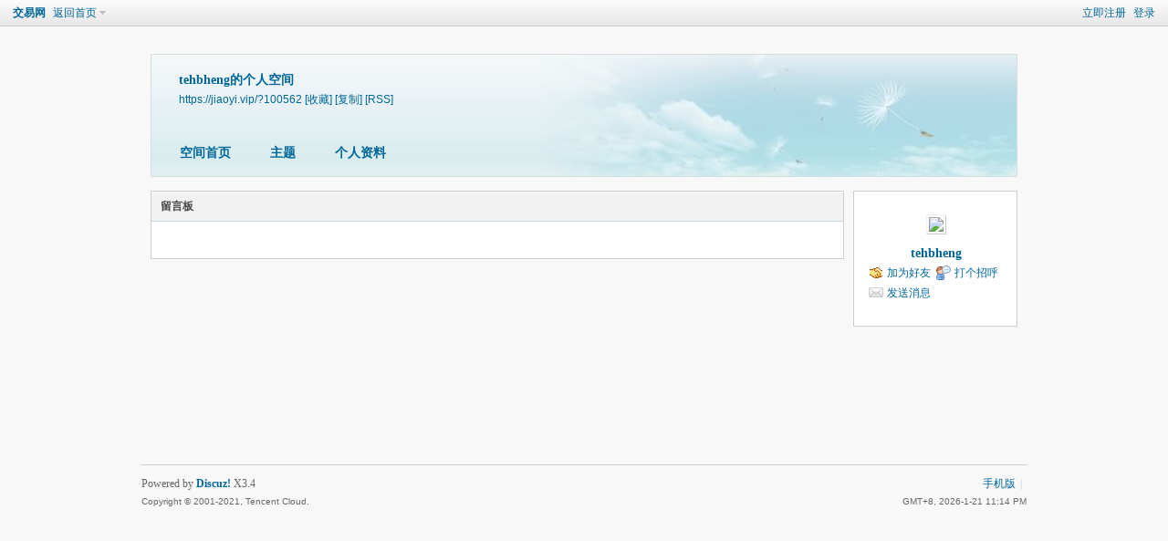

--- FILE ---
content_type: text/html; charset=utf-8
request_url: https://jiaoyi.vip/home.php?mod=space&uid=100562&do=wall
body_size: 2576
content:
<!DOCTYPE html PUBLIC "-//W3C//DTD XHTML 1.0 Transitional//EN" "http://www.w3.org/TR/xhtml1/DTD/xhtml1-transitional.dtd">
<html xmlns="http://www.w3.org/1999/xhtml">
<head>
<meta http-equiv="Content-Type" content="text/html; charset=utf-8" />
<title>tehbheng的留言板 - 交易网</title>
        
<meta name="keywords" content="tehbheng的留言板" />
<meta name="description" content="tehbheng的留言板 ,交易网" />
        
        <meta property="og:type" content="website" />
                <meta name="author" content="交易网" />
                        <meta property="og:image" content="https://jiaoyi.vip/uc_server/avatar.php?uid=100562" />
        <meta property="og:url" content="https://jiaoyi.vip/uid-100562.html"/>
                                        
<meta name="generator" content="Discuz! X3.4" />
<meta name="author" content="Discuz! Team and Comsenz UI Team" />
<meta name="copyright" content="2001-2021 Tencent Cloud." />
<meta name="MSSmartTagsPreventParsing" content="True" />
<meta http-equiv="MSThemeCompatible" content="Yes" />
<base href="https://jiaoyi.vip/" /><link rel="stylesheet" type="text/css" href="data/cache/style_1_common.css?aoe" /><link rel="stylesheet" type="text/css" href="data/cache/style_1_home_space.css?aoe" /><script type="text/javascript">var STYLEID = '1', STATICURL = 'static/', IMGDIR = 'static/image/common', VERHASH = 'aoe', charset = 'utf-8', discuz_uid = '0', cookiepre = '4SlF_2132_', cookiedomain = '', cookiepath = '/', showusercard = '1', attackevasive = '0', disallowfloat = 'login|sendpm|newthread|reply|viewratings|viewwarning|viewthreadmod|viewvote|tradeorder|activity|debate|nav|usergroups|task', creditnotice = '1|银币|', defaultstyle = '', REPORTURL = 'aHR0cHM6Ly9qaWFveWkudmlwL2hvbWUucGhwP21vZD1zcGFjZSZ1aWQ9MTAwNTYyJmRvPXdhbGw=', SITEURL = 'https://jiaoyi.vip/', JSPATH = 'static/js/', CSSPATH = 'data/cache/style_', DYNAMICURL = '';</script>
<script src="static/js/common.js?aoe" type="text/javascript"></script>
<script src="static/js/home.js?aoe" type="text/javascript"></script>
<link rel="stylesheet" type="text/css" href='data/cache/style_1_css_space.css?aoe' />
<link id="style_css" rel="stylesheet" type="text/css" href="static/space/t1/style.css?aoe">
<style id="diy_style"></style>
</head>

<body id="space" onkeydown="if(event.keyCode==27) return false;">
<div id="append_parent"></div>
<div id="ajaxwaitid"></div>


<div id="toptb" class="cl">
<div class="y">
<a href="member.php?mod=register">立即注册</a>
<a href="member.php?mod=logging&amp;action=login" onclick="showWindow('login', this.href)">登录</a>
</div>
<div class="z">
<a href="./" title="交易网" class="xw1">交易网</a>
<a href="home.php?mod=space&amp;do=home" id="navs" class="showmenu" onmouseover="showMenu(this.id);">返回首页</a>
</div>
</div>
<div id="hd" class="wp cl">

<h2 id="spaceinfoshow"><strong id="spacename" class="mbn">
tehbheng的个人空间</strong>
<span class="xs0 xw0">
<a id="domainurl" href="https://jiaoyi.vip/?100562" onclick="setCopy('https://jiaoyi.vip/?100562', '空间地址复制成功');return false;">https://jiaoyi.vip/?100562</a>
<a href="javascript:;" onclick="addFavorite(location.href, document.title)">[收藏]</a>
<a id="domainurl" href="https://jiaoyi.vip/?100562" onclick="setCopy('https://jiaoyi.vip/?100562', '空间地址复制成功');return false;">[复制]</a>
<a href="home.php?mod=rss&amp;uid=100562">[RSS]</a>
</span>
<span id="spacedescription" class="xs1 xw0 mtn"></span>
</h2><div id="nv">
<ul>
<li><a href="home.php?mod=space&amp;uid=100562&amp;do=index">空间首页</a></li>
<li><a href="home.php?mod=space&amp;uid=100562&amp;do=thread&amp;view=me&amp;from=space">主题</a></li>
<li><a href="home.php?mod=space&amp;uid=100562&amp;do=profile">个人资料</a></li>
</ul>
</div></div>

<ul id="navs_menu" class="p_pop topnav_pop" style="display:none;">                <li id="mn_forum" ><a href="forum.php" hidefocus="true" title="BBS"  >首页<span>BBS</span></a></li>                <li id="mn_N7bfb" ><a href="thread-3733-1-1.html" hidefocus="true"   style="color: cyan">免费升级VIP会员</a></li>                <li id="mn_Ncbb8" ><a href="forum-service-1.html" hidefocus="true"  >【各类服务】</a></li>                <li id="mn_Nfcf7" ><a href="misc.php?mod=tag" hidefocus="true"   style="color: yellow">标签</a></li>                <li id="mn_Nf700" ><a href="thread-519-1-1.html" hidefocus="true"   style="color: orange">按摩指南</a></li>                <li id="mn_Nc741" ><a href="thread-4217-1-1.html" hidefocus="true"   style="color: red">讨论区</a></li>                <li id="mn_N8f1f" ><a href="qu_ranklist-ranklist.html" hidefocus="true"   style="color: gray">积分排行</a></li>                <li id="mn_N26f1" ><a href="plugin.php?id=aljol&act=talk&friendid=0" hidefocus="true" target="_blank"  >在线聊天</a></li>                                                </ul>
<ul id="myspace_menu" class="p_pop" style="display:none;">
    <li><a href="home.php?mod=space">我的空间</a></li></ul>
<div id="ct" class="ct2 wp cl">
<div class="mn">
<div class="bm">
<div class="bm_h">
<h1 class="mt">留言板</h1>
</div>
<div class="bm_c">
<div id="div_main_content" class="mtm mbm">
<div id="comment">
<div id="comment_ul" class="xld xlda"></div>
</div>
<div class="pgs cl mtm"></div>
</div>
<script type="text/javascript">
var elems = selector('dd[class~=magicflicker]');
for(var i=0; i<elems.length; i++){
magicColor(elems[i]);
}
function succeedhandle_qcwall_100562(url, msg, values) {
wall_add(values['cid']);
}
</script>

</div>
</div>
</div>
<div class="sd"><div id="pcd" class="bm cl"><div class="bm_c">
<div class="hm">
<p><a href="space-uid-100562.html" class="avtm"><img src="https://jiaoyi.vip/uc_server/avatar.php?uid=100562&size=middle" /></a></p>
<h2 class="xs2"><a href="space-uid-100562.html">tehbheng</a></h2>
</div>
<ul class="xl xl2 cl ul_list">
<li class="ul_add"><a href="home.php?mod=spacecp&amp;ac=friend&amp;op=add&amp;uid=100562&amp;handlekey=addfriendhk_100562" id="a_friend_li_100562" onclick="showWindow(this.id, this.href, 'get', 0);">加为好友</a></li>
<li class="ul_poke"><a href="home.php?mod=spacecp&amp;ac=poke&amp;op=send&amp;uid=100562&amp;handlekey=propokehk_100562" id="a_poke_100562" onclick="showWindow(this.id, this.href, 'get', 0);">打个招呼</a></li>

<li class="ul_pm"><a href="home.php?mod=spacecp&amp;ac=pm&amp;op=showmsg&amp;handlekey=showmsg_100562&amp;touid=100562&amp;pmid=0&amp;daterange=2" id="a_sendpm_100562" onclick="showWindow('showMsgBox', this.href, 'get', 0)">发送消息</a></li>
</ul>
</div>
</div>
</div>
<script type="text/javascript">
function succeedhandle_followmod(url, msg, values) {
var fObj = $('followmod');
if(values['type'] == 'add') {
fObj.innerHTML = '取消收听';
fObj.href = 'home.php?mod=spacecp&ac=follow&op=del&fuid='+values['fuid'];
} else if(values['type'] == 'del') {
fObj.innerHTML = '收听TA';
fObj.href = 'home.php?mod=spacecp&ac=follow&op=add&hash=7c18988c&fuid='+values['fuid'];
}
}
</script></div>
</div>

	</div>
<div id="ft" class="wp cl">
<div id="flk" class="y">
<p>
<a href="forum.php?mobile=yes" >手机版</a><span class="pipe">|</span><strong><a href="" target="_blank"></a></strong>
</p>
<p class="xs0">
GMT+8, 2026-1-21 11:14 PM<span id="debuginfo">
</span>
</p>
</div>
<div id="frt">
<p>Powered by <strong><a href="http://www.discuz.net" target="_blank">Discuz!</a></strong> <em>X3.4</em></p>
<p class="xs0">Copyright &copy; 2001-2021, Tencent Cloud.</p>
</div></div>
<script src="home.php?mod=misc&ac=sendmail&rand=1769008488" type="text/javascript"></script>

<div id="scrolltop">
<span hidefocus="true"><a title="返回顶部" onclick="window.scrollTo('0','0')" class="scrolltopa" ><b>返回顶部</b></a></span>
</div>
<script type="text/javascript">_attachEvent(window, 'scroll', function () { showTopLink(); });checkBlind();</script>
</body>
</html>
